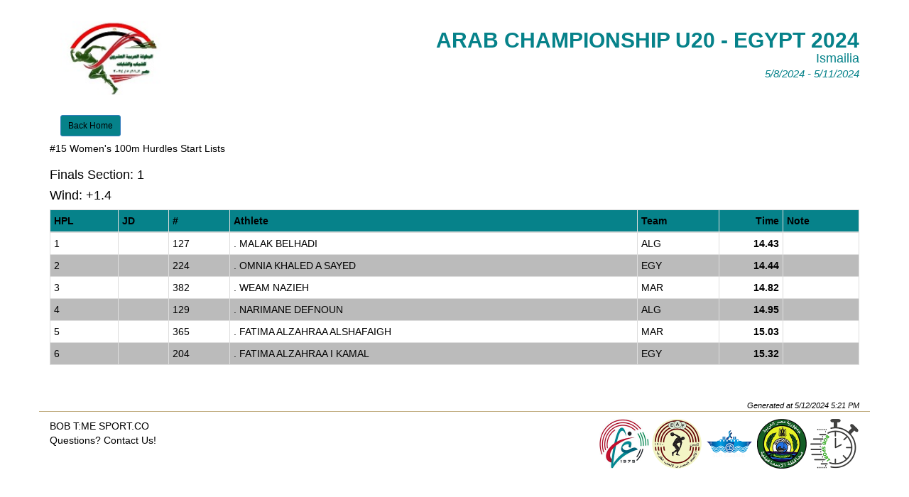

--- FILE ---
content_type: text/html
request_url: https://result.bobtimesport.com/ARABCHAMPIONU20/results_211.html
body_size: 1403
content:
<!DOCTYPE html>
<!--
    This is a template page for a single events results, including round and heat-by-heat
-->
<html lang="en">
  <head>
    <meta charset="utf-8">
    <meta http-equiv="X-UA-Compatible" content="IE=edge">
    <meta name="viewport" content="width=device-width, initial-scale=1.0">
    <meta name="description" content="">
    <meta name="author" content="">
    <meta http-equiv="refresh" content="30">
    <link rel="shortcut icon" href="../../docs-assets/ico/favicon.png">
    <title>ARAB-U20</title>
    <link rel="stylesheet" type="text/css" href="css/bootstrap.min.css">
    <link rel="stylesheet" type="text/css" href="css/style.css" />
    <link rel="shortcut icon" href=""/>
    <!-- HTML5 shim and Respond.js IE8 support of HTML5 elements and media queries -->
    <!--[if lt IE 9]>
      <script src="https://oss.maxcdn.com/libs/html5shiv/3.7.0/html5shiv.js"></script>
      <script src="https://oss.maxcdn.com/libs/respond.js/1.3.0/respond.min.js"></script>
    <![endif]-->
  </head>
  <!--DO NOT ERASE! VERSION:&MeetProTemplate_v1.3-->
  <body>
<!-- MeetPro 2.3.117 -->
      <div class="container">
          <!--Bootstrap wrapper for the body of the webpage. Documentation @ http://getbootstrap.com/css-->
          <!--Note that this header is constant throughout each page template-->
          <div class="header">
              <!-- your logo here-->
              <div class="col-md-2">
                  <a href="https://data.opentrack.run/en-gb/x/2024/ARE/uaegp/"><img class="logo" src="images/EventIcon.png" border=0></a>
              </div>
              <h3> <a class="home-link-hdr" href="index.html">Arab championship U20 - EGYPT 2024</a></h3>
              <h4> Ismailia<br></h4>
              <h5> 5/8/2024 - 5/11/2024</h5>
          </div>
            <div  class="h3">
                <a class="btn btn-primary btn-sm" role="button" href="./">Back Home</a>
                    <h5 class="event-start-list-hdr">#15 Women's 100m Hurdles<a id='results_211.html'></a> Start Lists</h5>
            </div>

      <div class="row">
        <div class="col-md-12">
          <a name='round_1_heat_1'></a><h4 class="heat-results-hdr">Finals Section: 1</h4><h4 class="heat-wind-hdr">Wind: +1.4</h4>
<table class="results-table table table-striped table-bordered table-condensed">
	<thead>
		<tr>
		<th class="hplace">HPL</th>
		<th class="jd">JD</th>
		<th class="comp">#</th>
		<th class="athlete">Athlete</th>
		<th class="team">Team</th>
		<th class="time">Time</th>
		<th class="note">Note</th>
		</tr>
	</thead>
	<tbody>
		<tr>
		<td class="hplace">1</td>
		<td class="jd"></td>
		<td class="comp">127</td>
		<td class="athlete">. MALAK BELHADI</td>
		<td class="team">ALG</td><td class="time">14.43</td>
		<td class="note"></td>
		</tr>
		<tr>
		<td class="hplace">2</td>
		<td class="jd"></td>
		<td class="comp">224</td>
		<td class="athlete">. OMNIA KHALED A SAYED</td>
		<td class="team">EGY</td><td class="time">14.44</td>
		<td class="note"></td>
		</tr>
		<tr>
		<td class="hplace">3</td>
		<td class="jd"></td>
		<td class="comp">382</td>
		<td class="athlete">. WEAM NAZIEH</td>
		<td class="team">MAR</td><td class="time">14.82</td>
		<td class="note"></td>
		</tr>
		<tr>
		<td class="hplace">4</td>
		<td class="jd"></td>
		<td class="comp">129</td>
		<td class="athlete">. NARIMANE DEFNOUN</td>
		<td class="team">ALG</td><td class="time">14.95</td>
		<td class="note"></td>
		</tr>
		<tr>
		<td class="hplace">5</td>
		<td class="jd"></td>
		<td class="comp">365</td>
		<td class="athlete">. FATIMA ALZAHRAA ALSHAFAIGH</td>
		<td class="team">MAR</td><td class="time">15.03</td>
		<td class="note"></td>
		</tr>
		<tr>
		<td class="hplace">6</td>
		<td class="jd"></td>
		<td class="comp">204</td>
		<td class="athlete">. FATIMA ALZAHRAA I KAMAL</td>
		<td class="team">EGY</td><td class="time">15.32</td>
		<td class="note"></td>
		</tr>
</tbody>
</table>
<p><br>

        </div>
      </div>


      <div class="pageDateStamp">
        Generated at 5/12/2024 5:21 PM
    </div>
    <div class="footer row">
        <div class="addr col-md-6 col-xs-12">
            <p>BOB T:ME SPORT.CO</p>
            <p>Questions? <a href="https://bobtimesport.com/about-us">Contact Us!</a></p>
        </div>
        <div class="icons col-md-6 col-xs-12">
                <a target="blank" href="https://www.arabathletics.org/"><img src="images/Logo1.png" /></a>
                <a target="blank" href="https://www.facebook.com/profile.php?id=100064429789454"><img src="images/Logo2.png" /></a>
                <a target="blank" href="https://clubs.suezcanal.gov.eg/SCA-Stadium/English/pages/default.aspx"><img src="images/Logo3.png" /></a>
                <a target="blank" href="http://www.ismailia.gov.eg/Pages/default.aspx"><img src="images/Logo4.png" /></a>
                <a target="blank" href="https://bobtimesport.com/"><img src="images/Logo5.png" /></a>
        </div>
    </div>
</div><!-- Container -->
</body>
</html>


--- FILE ---
content_type: text/css
request_url: https://result.bobtimesport.com/ARABCHAMPIONU20/css/style.css
body_size: 1756
content:
* {
    /*font-family: Trebuchet MS;*/
    font-family: "Lucida Sans Unicode", "Lucida Grande", sans-serif font-size: 13px;
    padding: 0px;
    margin: 0px;
}

body {
    margin: 0px;
    background-color: #fff;
    padding-top: 20px;
    padding-bottom: 20px;
}

.container {
}


/*
***************************************    
**  General Formating                **
***************************************
*/
a {
    text-decoration: none;
    color: #000;
}

    a:hover {
        text-decoration: underline;
        color: #1026d1;
    }

.boldCell {
    font-weight: bold;
}

.table > thead > tr > th {
    background-color: #06828A;
    color: #000;
}

.btn-primary {
    color: #000;
    background-color: #06828A;
}

    .btn-primary:hover, .btn-primary:focus, .btn-primary:active, .btn-primary.active, .open .dropdown-toggle.btn-primary {
        color: #fff;
        background-color: #fff;
    }

table {
}

a.home-link-hdr {
    color: #06828A;
}

    a.home-link-hdr:hover {
        text-decoration: none;
    }



#scores .col-md-12 {
    padding: 0;
}

#scores .team-scores-hdr {
    color: #06828A;
}


.pageDateStamp {
    color: #000;
    text-align: right;
    font-style: italic;
    font-size: 11px;
}

/*
***************************************    
**  Front Page Event Links           **
***************************************
*/
.eventLinks a {
    display: inline-block;
    font-size: 15px;
    width: 48%;
    padding: 5px 2px;
    margin: 0 2px 5px 0px;
    text-align: center;
    background-color: #0026ff;
    color: #000;
}

    .eventLinks a:hover {
        text-decoration: none;
        background-color: #06828A;
        color: #000;
        background-image: url('bkgd.png');
    }

.eventLinks h3 {
    text-transform: uppercase;
    color: ##06828A;
    padding: 10px 0;
    font-weight: normal;
    margin: 10;
    padding: 0;
}

.eventResults {
    width: 98%;
    margin: 0 auto;
}

.scheduleTitle {
    font-size: 15px;
    color: #06828A;
    font-weight: bold;
}

.time, .heats, .results {
    width: 90px;
}

.round {
    width: 80px;
}

.homeContainerLeft {
}

.homeContainerRight {
}

    .homeContainerRight h2, .homeContainerLeft h2, .session-tables h4 {
        font-size: 15px;
        color: #fff;
        font-weight: bold;
        margin: 10px 0;
    }

/*
***************************************    
**  Results                          **
***************************************
*/
#results h3 {
    font-size: 26px;
    color: #000;
    margin: 20px 0 10px 15px;
    text-transform: uppercase;
    font-weight: 900;
}

#results h4 {
    text-transform: uppercase;
    color: #000;
}


table.hzTable td, table.hzTable th {
    width: 50px;
    padding: 0;
    text-align: center;
    font-size: 10px;
    border-left: 1px solid #555;
}

table.hzTable {
    border-right: 1px solid #555;
    background-color: transparent;
}

/* Records 
#results div table:first-child{
	margin-bottom: 20px;
	background-color: transparent;
	color: #FFF;
}
#results div table:first-child td{
	padding: 0 10px 0 10px;
	border-left: 3px solid #c0ac7e; 

}
*/

.scoreboard h3 {
    margin: 0;
    padding: 10px 0 0 0;
    color: #06828A;
    text-align: center;
    text-transform: uppercase;
    font-size: 30px;
    font-weight: 900;
}

#clock {
    background-color: #06828A;
    font-size: 30px;
    font-weight: bold;
    text-align: center;
    color: #000000;
    padding: 5px 5px 3px 5px;
    /*width: 150px;*/
}

.place, .place2, .lane, .number, .laps {
    text-align: center
}

.place2{
    color: black;
    font-weight: bold;
}

.time, .delta, .cum, .last {
    text-align: right;
}

.time {
    font-weight: bold;
}

/*
***************************************    
**  Results: Field Series / Splits   **
***************************************
*/
.vertical-table, .horizontal-table, .splits-table {
    border: none;
    padding: 0px;
    margin: 0px;
    border-collapse: collapse;
    background-color: transparent;
}

    .vertical-table th {
        font-size: 10px;
        background-color: #999;
        color: #000;
        text-align: center;
        padding: 2px 0;
        width: 50px;
        font-weight: normal;
    }

    .vertical-table td {
        font-size: 10px;
        text-align: center;
        padding: 2px 0;
    }

    .vertical-table .best-height {
        background-color: rgb(255,143,0);
    }


    .horizontal-table td, .splits-table td {
        font-size: 10px;
        text-align: center;
        padding: 0 10px;
    }




/*
***************************************    
**  Header                           **
***************************************
*/

.header {
    padding: 10px 0;
}

    .header h3 {
        margin: 0;
        padding: 10px 0 0 0;
        color: #06828A;
        text-align: right;
        text-transform: uppercase;
        font-size: 30px;
        font-weight: 900;
    }

    .header h4 {
        margin: 0;
        padding: 0;
        font-size: 18px;
        text-align: right;
        color: #06828A;
    }

    .header h5 {
        margin: 0;
        padding: 4px 0 10px 0;
        color: #06828A;
        text-align: right;
        font-size: 15px;
        font-style: italic;
    }

    .header h6 {
        margin: 0;
        padding: 4px 0 10px 0;
        color: #000;
        text-align: right;
        font-size: 10px;
        font-style: italic;
    }

    .header img.logo {
        width: 90%;
        display: block;
    }

/*
***************************************    
**  Footer                           **
***************************************
*/
.footer {
    padding: 10px 0 0px 0;
    color: #000;
    border-top: 1px solid #c0ac7e;
}

    .footer .icons {
        text-align: right;
        margin-bottom: 10px;
    }

        .footer .icons img {
            width: 70px;
            margin: 0 0px;
        }

    .footer .addr p {
        padding: 0;
        margin: 0;
    }


/*
***************************************    
**  Recent Results                   **
***************************************
*/
#recentResults {
    margin: 0 auto;
    background-color: #06828A;
    margin: 20px 0 10px 0;
    padding: 0 0 5px 0;
    color: #fff;
}

    #recentResults h3 {
        font-size: 15px;
        font-weight: bold;
        text-align: left;
        color: #fff;
        padding: 10px 10px 10px 10px;
        margin: 0 0 0 0;
        text-transform: uppercase;
    }

    #recentResults a {
        font-size: 16px;
        color: #000;
        display: block;
        text-decoration: none;
        text-align: left;
        padding: 5px 1px 5px 10px;
    }

        #recentResults a.row0 {
            background-color: #fff;
        }

        #recentResults a:hover {
            border-left: 10px solid #15d6af;
            padding-left: 10px;
        }

span.pipe {
    color: #06828A;
}

p.status {
    margin-left: 10px;
}


/*
***************************************    
**  Twitter                          **
***************************************
*/
#twitter {
    margin: 10px auto 10px auto;
}

    #twitter iframe {
        width: 100%;
    }

/*
***************************************    
**  Forcast                       **
***************************************
*/
#forcast {
    background-color: #FFF;
    padding: 10px;
}

    #forcast div {
        margin: 0 auto;
        width: 243px;
    }

/*
***************************************    
**  Realtime                         **
***************************************
*/
#realtime {
    background-color: #fff;
    padding: 10px;
    margin: 0 0 10px 0;
}

    #realtime img {
        width: 100%;
    }

    #realtime p {
        color: #06828A;
        font-size: 11px;
    }





.btn-primary {
    margin: 10px 0 0 15px;
}








/*
***************************************    
**  Styles Under 992px               **
***************************************
*/
@media(max-width:992px) {
    #twitter {
        display: none;
    }

    #wu-links {
        border-bottom: 1px solid #c0ac7e;
        padding: 10px 0 10px 0;
    }

    .header h3, .header h4, .header h5, .header h6 {
        text-align: center;
    }

    .footer .icons {
        text-align: center;
        margin: 10px 0 0 0;
        padding: 10px 0;
    }

        .footer .icons img {
            width: 10%;
        }

    .footer .addr p {
        text-align: center;
    }

    .eventLinks {
        text-align: center;
    }

    .header img.logo {
        margin: auto;
    }
}


/*
***************************************    
**  Styles Under 768px               **
***************************************
*/
@media(max-width:768px) {
    body {
        margin: 0;
        padding: 0;
    }
    /* Bigger button for smaller devices */
    .eventLinks a {
        font-size: 18px;
        padding: 12px 2px;
    }

    #recentResults a {
        font-size: 18px;
    }

    #recentResults h3 {
        font-size: 24px;
    }

    #recentResults span.pipe {
        font-size: 18px;
    }
}


/*
***************************************    
**  Styles Under 625px               **
***************************************
*/
@media(max-width:625px) {
    * {
        font-size: 11px;
    }

    .eventLinks a {
        width: 100%;
    }

    #results h3, .home-link-hdr {
        font-size: 22px;
        color: #c0ac7e;
    }

    .header h3 {
        font-size: 24px;
    }

    .header h4 {
        font-size: 11px;
    }

    .header h5 {
        font-size: 11px;
    }

    .header h6 {
        font-size: 9px;
    }

    .time, .heats, .results {
        width: 60px;
    }

    .round {
        width: 50px;
    }
}
